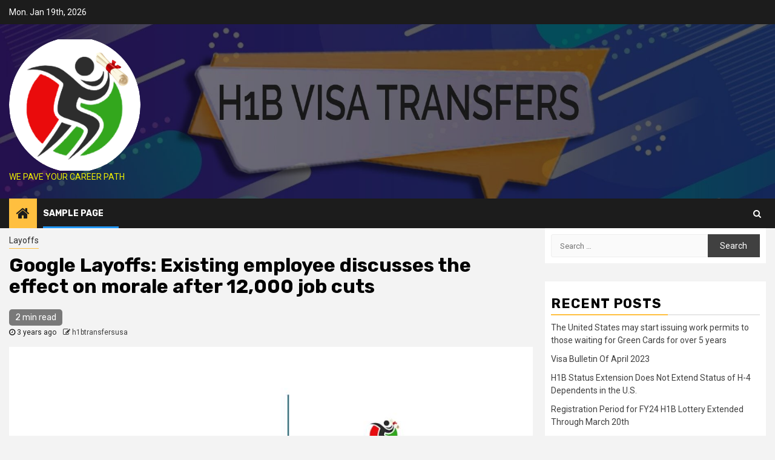

--- FILE ---
content_type: text/html; charset=UTF-8
request_url: https://www.h1btransfersusa.com/blog/google-layoffs-existing-employee-discusses-the-effect-on-morale-after-12000-job-cuts/
body_size: 9809
content:
    <!doctype html>
<html lang="en-US">
    <head>
        <meta charset="UTF-8">
        <meta name="viewport" content="width=device-width, initial-scale=1">
        <link rel="profile" href="http://gmpg.org/xfn/11">

        
	<!-- This site is optimized with the Yoast SEO plugin v15.0 - https://yoast.com/wordpress/plugins/seo/ -->
	<title>Google layoffs: employee discus the effect on morale after 12,000 jobcuts</title>
	<meta name="description" content="Google Layoffs: A Google employee provided insight into the search giant&#039;s current morale, ten days after the company laid off 12,000 employees." />
	<meta name="robots" content="index, follow, max-snippet:-1, max-image-preview:large, max-video-preview:-1" />
	<link rel="canonical" href="https://www.h1btransfersusa.com/blog/google-layoffs-existing-employee-discusses-the-effect-on-morale-after-12000-job-cuts/" />
	<meta property="og:locale" content="en_US" />
	<meta property="og:type" content="article" />
	<meta property="og:title" content="Google layoffs: employee discus the effect on morale after 12,000 jobcuts" />
	<meta property="og:description" content="Google Layoffs: A Google employee provided insight into the search giant&#039;s current morale, ten days after the company laid off 12,000 employees." />
	<meta property="og:url" content="https://www.h1btransfersusa.com/blog/google-layoffs-existing-employee-discusses-the-effect-on-morale-after-12000-job-cuts/" />
	<meta property="article:published_time" content="2023-02-01T09:36:11+00:00" />
	<meta property="article:modified_time" content="2023-02-01T09:36:12+00:00" />
	<meta property="og:image" content="https://www.h1btransfersusa.com/blog/wp-content/uploads/2023/01/H-1B-layoffs.jpg" />
	<meta property="og:image:width" content="1016" />
	<meta property="og:image:height" content="518" />
	<meta name="twitter:card" content="summary_large_image" />
	<script type="application/ld+json" class="yoast-schema-graph">{"@context":"https://schema.org","@graph":[{"@type":"WebSite","@id":"https://www.h1btransfersusa.com/blog/#website","url":"https://www.h1btransfersusa.com/blog/","name":"","description":"We Pave Your Career Path","potentialAction":[{"@type":"SearchAction","target":"https://www.h1btransfersusa.com/blog/?s={search_term_string}","query-input":"required name=search_term_string"}],"inLanguage":"en-US"},{"@type":"ImageObject","@id":"https://www.h1btransfersusa.com/blog/google-layoffs-existing-employee-discusses-the-effect-on-morale-after-12000-job-cuts/#primaryimage","inLanguage":"en-US","url":"https://www.h1btransfersusa.com/blog/wp-content/uploads/2023/01/H-1B-layoffs.jpg","width":1016,"height":518,"caption":"laid-off H-1B workers"},{"@type":"WebPage","@id":"https://www.h1btransfersusa.com/blog/google-layoffs-existing-employee-discusses-the-effect-on-morale-after-12000-job-cuts/#webpage","url":"https://www.h1btransfersusa.com/blog/google-layoffs-existing-employee-discusses-the-effect-on-morale-after-12000-job-cuts/","name":"Google layoffs: employee discus the effect on morale after 12,000 jobcuts","isPartOf":{"@id":"https://www.h1btransfersusa.com/blog/#website"},"primaryImageOfPage":{"@id":"https://www.h1btransfersusa.com/blog/google-layoffs-existing-employee-discusses-the-effect-on-morale-after-12000-job-cuts/#primaryimage"},"datePublished":"2023-02-01T09:36:11+00:00","dateModified":"2023-02-01T09:36:12+00:00","author":{"@id":"https://www.h1btransfersusa.com/blog/#/schema/person/a54634710cb3b9d0fbe58eaf110c8252"},"description":"Google Layoffs: A Google employee provided insight into the search giant's current morale, ten days after the company laid off 12,000 employees.","breadcrumb":{"@id":"https://www.h1btransfersusa.com/blog/google-layoffs-existing-employee-discusses-the-effect-on-morale-after-12000-job-cuts/#breadcrumb"},"inLanguage":"en-US","potentialAction":[{"@type":"ReadAction","target":["https://www.h1btransfersusa.com/blog/google-layoffs-existing-employee-discusses-the-effect-on-morale-after-12000-job-cuts/"]}]},{"@type":"BreadcrumbList","@id":"https://www.h1btransfersusa.com/blog/google-layoffs-existing-employee-discusses-the-effect-on-morale-after-12000-job-cuts/#breadcrumb","itemListElement":[{"@type":"ListItem","position":1,"item":{"@type":"WebPage","@id":"https://www.h1btransfersusa.com/blog/","url":"https://www.h1btransfersusa.com/blog/","name":"Home"}},{"@type":"ListItem","position":2,"item":{"@type":"WebPage","@id":"https://www.h1btransfersusa.com/blog/google-layoffs-existing-employee-discusses-the-effect-on-morale-after-12000-job-cuts/","url":"https://www.h1btransfersusa.com/blog/google-layoffs-existing-employee-discusses-the-effect-on-morale-after-12000-job-cuts/","name":"Google Layoffs: Existing employee discusses the effect on morale after 12,000 job cuts"}}]},{"@type":"Person","@id":"https://www.h1btransfersusa.com/blog/#/schema/person/a54634710cb3b9d0fbe58eaf110c8252","name":"h1btransfersusa","image":{"@type":"ImageObject","@id":"https://www.h1btransfersusa.com/blog/#personlogo","inLanguage":"en-US","url":"https://secure.gravatar.com/avatar/5133b752e3ae520bcb2de2eb38903b12?s=96&d=mm&r=g","caption":"h1btransfersusa"}}]}</script>
	<!-- / Yoast SEO plugin. -->


<link rel='dns-prefetch' href='//fonts.googleapis.com' />
<link rel='dns-prefetch' href='//s.w.org' />
<link rel="alternate" type="application/rss+xml" title=" &raquo; Feed" href="https://www.h1btransfersusa.com/blog/feed/" />
<link rel="alternate" type="application/rss+xml" title=" &raquo; Comments Feed" href="https://www.h1btransfersusa.com/blog/comments/feed/" />
<link rel="alternate" type="application/rss+xml" title=" &raquo; Google Layoffs: Existing employee discusses the effect on morale after 12,000 job cuts Comments Feed" href="https://www.h1btransfersusa.com/blog/google-layoffs-existing-employee-discusses-the-effect-on-morale-after-12000-job-cuts/feed/" />
		<script type="text/javascript">
			window._wpemojiSettings = {"baseUrl":"https:\/\/s.w.org\/images\/core\/emoji\/13.0.0\/72x72\/","ext":".png","svgUrl":"https:\/\/s.w.org\/images\/core\/emoji\/13.0.0\/svg\/","svgExt":".svg","source":{"concatemoji":"https:\/\/www.h1btransfersusa.com\/blog\/wp-includes\/js\/wp-emoji-release.min.js?ver=5.5.17"}};
			!function(e,a,t){var n,r,o,i=a.createElement("canvas"),p=i.getContext&&i.getContext("2d");function s(e,t){var a=String.fromCharCode;p.clearRect(0,0,i.width,i.height),p.fillText(a.apply(this,e),0,0);e=i.toDataURL();return p.clearRect(0,0,i.width,i.height),p.fillText(a.apply(this,t),0,0),e===i.toDataURL()}function c(e){var t=a.createElement("script");t.src=e,t.defer=t.type="text/javascript",a.getElementsByTagName("head")[0].appendChild(t)}for(o=Array("flag","emoji"),t.supports={everything:!0,everythingExceptFlag:!0},r=0;r<o.length;r++)t.supports[o[r]]=function(e){if(!p||!p.fillText)return!1;switch(p.textBaseline="top",p.font="600 32px Arial",e){case"flag":return s([127987,65039,8205,9895,65039],[127987,65039,8203,9895,65039])?!1:!s([55356,56826,55356,56819],[55356,56826,8203,55356,56819])&&!s([55356,57332,56128,56423,56128,56418,56128,56421,56128,56430,56128,56423,56128,56447],[55356,57332,8203,56128,56423,8203,56128,56418,8203,56128,56421,8203,56128,56430,8203,56128,56423,8203,56128,56447]);case"emoji":return!s([55357,56424,8205,55356,57212],[55357,56424,8203,55356,57212])}return!1}(o[r]),t.supports.everything=t.supports.everything&&t.supports[o[r]],"flag"!==o[r]&&(t.supports.everythingExceptFlag=t.supports.everythingExceptFlag&&t.supports[o[r]]);t.supports.everythingExceptFlag=t.supports.everythingExceptFlag&&!t.supports.flag,t.DOMReady=!1,t.readyCallback=function(){t.DOMReady=!0},t.supports.everything||(n=function(){t.readyCallback()},a.addEventListener?(a.addEventListener("DOMContentLoaded",n,!1),e.addEventListener("load",n,!1)):(e.attachEvent("onload",n),a.attachEvent("onreadystatechange",function(){"complete"===a.readyState&&t.readyCallback()})),(n=t.source||{}).concatemoji?c(n.concatemoji):n.wpemoji&&n.twemoji&&(c(n.twemoji),c(n.wpemoji)))}(window,document,window._wpemojiSettings);
		</script>
		<style type="text/css">
img.wp-smiley,
img.emoji {
	display: inline !important;
	border: none !important;
	box-shadow: none !important;
	height: 1em !important;
	width: 1em !important;
	margin: 0 .07em !important;
	vertical-align: -0.1em !important;
	background: none !important;
	padding: 0 !important;
}
</style>
	<link rel='stylesheet' id='wp-block-library-css'  href='https://www.h1btransfersusa.com/blog/wp-includes/css/dist/block-library/style.min.css?ver=5.5.17' type='text/css' media='all' />
<link rel='stylesheet' id='awpa-wp-post-author-style-css'  href='https://www.h1btransfersusa.com/blog/wp-content/plugins/wp-post-author//assets/css/awpa-frontend-style.css?ver=5.5.17' type='text/css' media='all' />
<link rel='stylesheet' id='font-awesome-css'  href='https://www.h1btransfersusa.com/blog/wp-content/themes/newsphere/assets/font-awesome/css/font-awesome.min.css?ver=5.5.17' type='text/css' media='all' />
<link rel='stylesheet' id='bootstrap-css'  href='https://www.h1btransfersusa.com/blog/wp-content/themes/newsphere/assets/bootstrap/css/bootstrap.min.css?ver=5.5.17' type='text/css' media='all' />
<link rel='stylesheet' id='swiper-css'  href='https://www.h1btransfersusa.com/blog/wp-content/themes/newsphere/assets/swiper/css/swiper.min.css?ver=5.5.17' type='text/css' media='all' />
<link rel='stylesheet' id='sidr-css'  href='https://www.h1btransfersusa.com/blog/wp-content/themes/newsphere/assets/sidr/css/jquery.sidr.dark.css?ver=5.5.17' type='text/css' media='all' />
<link rel='stylesheet' id='magnific-popup-css'  href='https://www.h1btransfersusa.com/blog/wp-content/themes/newsphere/assets/magnific-popup/magnific-popup.css?ver=5.5.17' type='text/css' media='all' />
<link rel='stylesheet' id='newsphere-google-fonts-css'  href='https://fonts.googleapis.com/css?family=Roboto:100,300,400,500,700|Rubik:300,300i,400,400i,500,500i,700,700i,900,900i&#038;subset=latin,latin-ext' type='text/css' media='all' />
<link rel='stylesheet' id='newsphere-style-css'  href='https://www.h1btransfersusa.com/blog/wp-content/themes/newsphere/style.css?ver=5.5.17' type='text/css' media='all' />
<script type='text/javascript' src='https://www.h1btransfersusa.com/blog/wp-includes/js/jquery/jquery.js?ver=1.12.4-wp' id='jquery-core-js'></script>
<link rel="https://api.w.org/" href="https://www.h1btransfersusa.com/blog/wp-json/" /><link rel="alternate" type="application/json" href="https://www.h1btransfersusa.com/blog/wp-json/wp/v2/posts/2343" /><link rel="EditURI" type="application/rsd+xml" title="RSD" href="https://www.h1btransfersusa.com/blog/xmlrpc.php?rsd" />
<link rel="wlwmanifest" type="application/wlwmanifest+xml" href="https://www.h1btransfersusa.com/blog/wp-includes/wlwmanifest.xml" /> 
<meta name="generator" content="WordPress 5.5.17" />
<link rel='shortlink' href='https://www.h1btransfersusa.com/blog/?p=2343' />
<link rel="alternate" type="application/json+oembed" href="https://www.h1btransfersusa.com/blog/wp-json/oembed/1.0/embed?url=https%3A%2F%2Fwww.h1btransfersusa.com%2Fblog%2Fgoogle-layoffs-existing-employee-discusses-the-effect-on-morale-after-12000-job-cuts%2F" />
<link rel="alternate" type="text/xml+oembed" href="https://www.h1btransfersusa.com/blog/wp-json/oembed/1.0/embed?url=https%3A%2F%2Fwww.h1btransfersusa.com%2Fblog%2Fgoogle-layoffs-existing-employee-discusses-the-effect-on-morale-after-12000-job-cuts%2F&#038;format=xml" />
<link rel="pingback" href="https://www.h1btransfersusa.com/blog/xmlrpc.php"><style type="text/css">.recentcomments a{display:inline !important;padding:0 !important;margin:0 !important;}</style>        <style type="text/css">
                        body .site-title a,
            .site-header .site-branding .site-title a:visited,
            .site-header .site-branding .site-title a:hover,
            .site-description {
                color: #eded02;
            }

            .header-layout-3 .site-header .site-branding .site-title,
            .site-branding .site-title {
                font-size: 47px;
            }

            @media only screen and (max-width: 640px) {
                .site-branding .site-title {
                    font-size: 40px;

                }
            }

            @media only screen and (max-width: 375px) {
                .site-branding .site-title {
                    font-size: 32px;

                }
            }

            
            

        </style>
        <link rel="icon" href="https://www.h1btransfersusa.com/blog/wp-content/uploads/2020/09/H1B-Logo-150x150.png" sizes="32x32" />
<link rel="icon" href="https://www.h1btransfersusa.com/blog/wp-content/uploads/2020/09/H1B-Logo.png" sizes="192x192" />
<link rel="apple-touch-icon" href="https://www.h1btransfersusa.com/blog/wp-content/uploads/2020/09/H1B-Logo.png" />
<meta name="msapplication-TileImage" content="https://www.h1btransfersusa.com/blog/wp-content/uploads/2020/09/H1B-Logo.png" />
    </head>

<body class="post-template-default single single-post postid-2343 single-format-standard wp-custom-logo aft-default-mode aft-hide-comment-count-in-list aft-hide-minutes-read-in-list aft-hide-date-author-in-list default-content-layout align-content-left">

    <div id="af-preloader">
        <div class="af-preloader-wrap">
            <div class="af-sp af-sp-wave">
            </div>
        </div>
    </div>

<div id="page" class="site">
    <a class="skip-link screen-reader-text" href="#content">Skip to content</a>


        <header id="masthead" class="header-style1 header-layout-1">

                <div class="top-header">
        <div class="container-wrapper">
            <div class="top-bar-flex">
                <div class="top-bar-left col-2">

                    
                    <div class="date-bar-left">
                                                    <span class="topbar-date">
                                        Mon. Jan 19th, 2026                                     </span>

                                            </div>
                </div>

                <div class="top-bar-right col-2">
  						<span class="aft-small-social-menu">
  							  						</span>
                </div>
            </div>
        </div>

    </div>
<div class="main-header data-bg" data-background="https://www.h1btransfersusa.com/blog/wp-content/uploads/2020/09/cropped-H1B-Banner-blog-1.jpg">
    <div class="container-wrapper">
        <div class="af-container-row af-flex-container">
            <div class="col-3 float-l pad">
                <div class="logo-brand">
                    <div class="site-branding">
                        <a href="https://www.h1btransfersusa.com/blog/" class="custom-logo-link" rel="home"><img width="217" height="217" src="https://www.h1btransfersusa.com/blog/wp-content/uploads/2020/09/cropped-H1B-Logo.png" class="custom-logo" alt="" srcset="https://www.h1btransfersusa.com/blog/wp-content/uploads/2020/09/cropped-H1B-Logo.png 217w, https://www.h1btransfersusa.com/blog/wp-content/uploads/2020/09/cropped-H1B-Logo-150x150.png 150w" sizes="(max-width: 217px) 100vw, 217px" /></a>                            <p class="site-title font-family-1">
                                <a href="https://www.h1btransfersusa.com/blog/"
                                   rel="home"></a>
                            </p>
                        
                                                    <p class="site-description">We Pave Your Career Path</p>
                                            </div>
                </div>
            </div>
            <div class="col-66 float-l pad">
                            </div>
        </div>
    </div>

</div>

            <div class="header-menu-part">
                <div id="main-navigation-bar" class="bottom-bar">
                    <div class="navigation-section-wrapper">
                        <div class="container-wrapper">
                            <div class="header-middle-part">
                                <div class="navigation-container">
                                    <nav class="main-navigation clearfix">
                                                                                <span class="aft-home-icon">
                                                                                    <a href="https://www.h1btransfersusa.com/blog">
                                            <i class="fa fa-home" aria-hidden="true"></i>
                                        </a>
                                    </span>
                                                                                <span class="toggle-menu" aria-controls="primary-menu" aria-expanded="false">
                                        <span class="screen-reader-text">
                                            Primary Menu                                        </span>
                                        <i class="ham"></i>
                                    </span>


                                        <div id="primary-menu" class="menu"><ul>
<li class="page_item page-item-2"><a href="https://www.h1btransfersusa.com/blog/sample-page/">Sample Page</a></li>
</ul></div>
                                    </nav>
                                </div>
                            </div>
                            <div class="header-right-part">

                                                                <div class="af-search-wrap">
                                    <div class="search-overlay">
                                        <a href="#" title="Search" class="search-icon">
                                            <i class="fa fa-search"></i>
                                        </a>
                                        <div class="af-search-form">
                                            <form role="search" method="get" class="search-form" action="https://www.h1btransfersusa.com/blog/">
				<label>
					<span class="screen-reader-text">Search for:</span>
					<input type="search" class="search-field" placeholder="Search &hellip;" value="" name="s" />
				</label>
				<input type="submit" class="search-submit" value="Search" />
			</form>                                        </div>
                                    </div>
                                </div>
                            </div>
                        </div>
                    </div>
                </div>
            </div>
        </header>

        <!-- end slider-section -->
        

    <div id="content" class="container-wrapper">
        <div id="primary" class="content-area">
            <main id="main" class="site-main">
                                    <article id="post-2343" class="post-2343 post type-post status-publish format-standard has-post-thumbnail hentry category-layoffs tag-cloud-division tag-google-layoffs tag-h-1b-layoffs tag-h-1b-sponsoring-employer tag-h-1b-visa tag-h-1b-visa-holders tag-job-cuts tag-layoff-for-h-1b-employees tag-tech-firms tag-tech-layoffs tag-temporary-work-visas">
                        <div class="entry-content-wrap read-single">
                                    <header class="entry-header pos-rel ">
            <div class="read-details marg-btm-lr">
                <div class="entry-header-details">
                                            <div class="figure-categories figure-categories-bg">
                            <ul class="cat-links"><li class="meta-category">
                             <a class="newsphere-categories category-color-1" href="https://www.h1btransfersusa.com/blog/category/layoffs/" alt="View all posts in Layoffs"> 
                                 Layoffs
                             </a>
                        </li></ul>                        </div>
                    

                    <h1 class="entry-title">Google Layoffs: Existing employee discusses the effect on morale after 12,000 job cuts</h1>
                                            <span class="min-read-post-format">
                                                        <span class="min-read">2 min read</span>                        </span>
                        <div class="entry-meta">
                            
            <span class="author-links">

                            <span class="item-metadata posts-date">
                <i class="fa fa-clock-o"></i>
                    3 years ago            </span>
                            
                    <span class="item-metadata posts-author byline">
                    <i class="fa fa-pencil-square-o"></i>
            <a href="https://www.h1btransfersusa.com/blog/author/h1btransfersusa/">
                h1btransfersusa            </a>
        </span>
                
        </span>
                                </div>


                                                            </div>
            </div>

                            <div class="read-img pos-rel">
                                    <div class="post-thumbnail full-width-image">
                    <img width="1016" height="518" src="https://www.h1btransfersusa.com/blog/wp-content/uploads/2023/01/H-1B-layoffs.jpg" class="attachment-newsphere-featured size-newsphere-featured wp-post-image" alt="laid-off H-1B workers" loading="lazy" srcset="https://www.h1btransfersusa.com/blog/wp-content/uploads/2023/01/H-1B-layoffs.jpg 1016w, https://www.h1btransfersusa.com/blog/wp-content/uploads/2023/01/H-1B-layoffs-300x153.jpg 300w, https://www.h1btransfersusa.com/blog/wp-content/uploads/2023/01/H-1B-layoffs-768x392.jpg 768w" sizes="(max-width: 1016px) 100vw, 1016px" />                </div>
            
                            <span class="min-read-post-format">

                                            </span>

                </div>
                    </header><!-- .entry-header -->

        <!-- end slider-section -->
                                    

    <div class="color-pad">
        <div class="entry-content read-details color-tp-pad no-color-pad">
            
<p>Google Layoffs: Ten days after the search engine giant laid off <strong>12,000 employees,</strong> a Google employee provided insight into the company&#8217;s current morale. The conversation took place on Blind, a platform for <strong>professional communities</strong> that verifies users using official email IDs. The employee stated that overall morale is &#8220;fine,&#8221; but that it has decreased in the <strong>cloud division</strong>. Due to low morale, the employee was also advised against joining the cloud division.</p>



<p>The conversation occurred after a recent round of <strong>layoffs at Google</strong>, which had a significant impact on some employees and their families. An Amazon employee working on a visa asked the question. He expressed concern regarding the possibility of being affected by the <strong>e-commerce giant&#8217;s future layoffs. </strong>The Google employee responded by suggesting that the current situation might not be the best time to join the company, particularly in the cloud division.</p>



<p>The comments made by both employees highlight the ongoing uncertainty and worry that Amazon and <strong>Google employees</strong> face. Additionally, Amazon decided to lay off approximately <strong>18,000 employees.</strong></p>



<h2>Google Layoffs in Tech Sector</h2>



<p>It is essential to keep in mind that this conversation only reflects the <strong>viewpoint </strong>of one individual. And that the general mood and outlook at Google may vary from person to person. However, we get a glimpse into the experiences of some employees. At two of the<strong> largest tech companies</strong> in the world during this time of change.</p>



<p>The majority of tech companies based in the<strong> United States </strong>have seen a significant reduction in the workforce. Companies such as Meta, Microsoft, Google, <strong>Amazon</strong>, and Twitter have all reduced their workforce. Due to decreasing profit margins across the board. In an internal meeting, Google <strong>CEO Sundar Pichai</strong> said that he took the action after talking to the board because the situation could get worse in the future.</p>



<h4 class="has-text-align-right">[<a href="https://www.h1btransfersusa.com/blog/american-embassies-plan-to-process-record-number-of-visas-for-indians-in-2023/" target="_blank" rel="noreferrer noopener"><span class="has-inline-color has-luminous-vivid-amber-color">American embassies and consulates plan to process ‘record’ number of visas for Indians in 2023</span></a>]</h4>



<p>Concerns have been expressed by <strong>numerous employees</strong> working on temporary work visas about their status in the United States. After their employment is terminated, <strong>H1B visa holders</strong> receive a <strong>60-day grace period. </strong>Their <strong>H1B visa</strong> would need to be sponsored by another employer.</p>
                <div class="wp-post-author-wrap wp-post-author-shortcode left">
                    <h3 class="awpa-title"></h3>
                                        
        <div class="wp-post-author">

                <div class="awpa-img awpa-author-block square">
                    <a href="https://www.h1btransfersusa.com/blog/author/h1btransfersusa/"><img alt='' src='https://secure.gravatar.com/avatar/5133b752e3ae520bcb2de2eb38903b12?s=150&#038;d=mm&#038;r=g' srcset='https://secure.gravatar.com/avatar/5133b752e3ae520bcb2de2eb38903b12?s=300&#038;d=mm&#038;r=g 2x' class='avatar avatar-150 photo' height='150' width='150' loading='lazy'/></a>
                </div>
                <div class="wp-post-author-meta awpa-author-block">
                    <h4 class="awpa-display-name">
                        <a href="https://www.h1btransfersusa.com/blog/author/h1btransfersusa/">h1btransfersusa</a>
                    </h4>

                    
                    
                                            <p class="awpa-website">
                        <a href="http://www.h1btransfersusa.com/"
                           class="awpa-email" target="_blank">http://www.h1btransfersusa.com/</a>
                        </p>
                                        <div class="wp-post-author-meta-bio">
                                            </div>
                    <div class="wp-post-author-meta-more-posts">
                        <p class="awpa-more-posts">                        
                           <a href="https://www.h1btransfersusa.com/blog/author/h1btransfersusa/" class="awpa-more-posts">See author&#039;s posts</a>
                        </p>
                    </div>
                                    </div>
        </div>

                                            </div>
                                            <div class="post-item-metadata entry-meta">
                    <span class="tags-links">Tags: <a href="https://www.h1btransfersusa.com/blog/tag/cloud-division/" rel="tag">cloud division</a> <a href="https://www.h1btransfersusa.com/blog/tag/google-layoffs/" rel="tag">google layoffs</a> <a href="https://www.h1btransfersusa.com/blog/tag/h-1b-layoffs/" rel="tag">H-1B Layoffs</a> <a href="https://www.h1btransfersusa.com/blog/tag/h-1b-sponsoring-employer/" rel="tag">H-1B Sponsoring Employer</a> <a href="https://www.h1btransfersusa.com/blog/tag/h-1b-visa/" rel="tag">H-1B Visa</a> <a href="https://www.h1btransfersusa.com/blog/tag/h-1b-visa-holders/" rel="tag">H-1B visa holders</a> <a href="https://www.h1btransfersusa.com/blog/tag/job-cuts/" rel="tag">job cuts</a> <a href="https://www.h1btransfersusa.com/blog/tag/layoff-for-h-1b-employees/" rel="tag">Layoff for H-1B Employees</a> <a href="https://www.h1btransfersusa.com/blog/tag/tech-firms/" rel="tag">tech firms</a> <a href="https://www.h1btransfersusa.com/blog/tag/tech-layoffs/" rel="tag">tech layoffs</a> <a href="https://www.h1btransfersusa.com/blog/tag/temporary-work-visas/" rel="tag">temporary work visas</a></span>                </div>
                        
	<nav class="navigation post-navigation" role="navigation" aria-label="Continue Reading">
		<h2 class="screen-reader-text">Continue Reading</h2>
		<div class="nav-links"><div class="nav-next"><a href="https://www.h1btransfersusa.com/blog/h1b-techie-laid-off-while-in-vacation-outside-us/" rel="next"><span class="em-post-navigation">Next</span> Techie Gets Fired While On Vacation, Unable To Return To US As H1B Visa Gets Revoked</a></div></div>
	</nav>                    </div><!-- .entry-content -->
    </div>
                        </div>
                        
<div class="promotionspace enable-promotionspace">

        <div class="af-reated-posts  col-ten">
                            <h4 class="widget-title header-after1">
                            <span class="header-after">
                                More Stories                            </span>
                </h4>
                        <div class="af-container-row clearfix">
                                    <div class="col-3 float-l pad latest-posts-grid af-sec-post" data-mh="latest-posts-grid">
                        <div class="read-single color-pad">
                            <div class="data-bg read-img pos-rel read-bg-img"data-background="https://www.h1btransfersusa.com/blog/wp-content/uploads/2021/02/H1B-FB-9-720x380.jpg">
                                <img src="https://www.h1btransfersusa.com/blog/wp-content/uploads/2021/02/H1B-FB-9-720x380.jpg">
                                <span class="min-read-post-format">
                                                                <span class="min-read">3 min read</span>
                                </span>
                                <a href="https://www.h1btransfersusa.com/blog/how-can-i-protect-my-h-1b-and-green-card-if-i-am-laid-off/"></a>
                                                            </div>
                            <div class="read-details color-tp-pad no-color-pad">
                                <div class="read-categories">
                                    <ul class="cat-links"><li class="meta-category">
                             <a class="newsphere-categories category-color-1" href="https://www.h1btransfersusa.com/blog/category/layoffs/" alt="View all posts in Layoffs"> 
                                 Layoffs
                             </a>
                        </li></ul>                                </div>
                                <div class="read-title">
                                    <h4>
                                        <a href="https://www.h1btransfersusa.com/blog/how-can-i-protect-my-h-1b-and-green-card-if-i-am-laid-off/">How can I protect my H-1B and green card if I am laid off?</a>
                                    </h4>
                                </div>
                                <div class="entry-meta">
                                    
            <span class="author-links">

                            <span class="item-metadata posts-date">
                <i class="fa fa-clock-o"></i>
                    3 years ago            </span>
                            
                    <span class="item-metadata posts-author byline">
                    <i class="fa fa-pencil-square-o"></i>
            <a href="https://www.h1btransfersusa.com/blog/author/h1btransfersusa/">
                h1btransfersusa            </a>
        </span>
                
        </span>
                                        </div>

                            </div>
                        </div>
                    </div>
                                    <div class="col-3 float-l pad latest-posts-grid af-sec-post" data-mh="latest-posts-grid">
                        <div class="read-single color-pad">
                            <div class="data-bg read-img pos-rel read-bg-img"data-background="https://www.h1btransfersusa.com/blog/wp-content/uploads/2020/09/13-626x380.jpg">
                                <img src="https://www.h1btransfersusa.com/blog/wp-content/uploads/2020/09/13-626x380.jpg">
                                <span class="min-read-post-format">
                                                                <span class="min-read">3 min read</span>
                                </span>
                                <a href="https://www.h1btransfersusa.com/blog/layoffs-strip-away-tech-worker-visas-along-with-jobs/"></a>
                                                            </div>
                            <div class="read-details color-tp-pad no-color-pad">
                                <div class="read-categories">
                                    <ul class="cat-links"><li class="meta-category">
                             <a class="newsphere-categories category-color-1" href="https://www.h1btransfersusa.com/blog/category/layoffs/" alt="View all posts in Layoffs"> 
                                 Layoffs
                             </a>
                        </li></ul>                                </div>
                                <div class="read-title">
                                    <h4>
                                        <a href="https://www.h1btransfersusa.com/blog/layoffs-strip-away-tech-worker-visas-along-with-jobs/">Layoffs strip away tech worker visas along with jobs</a>
                                    </h4>
                                </div>
                                <div class="entry-meta">
                                    
            <span class="author-links">

                            <span class="item-metadata posts-date">
                <i class="fa fa-clock-o"></i>
                    3 years ago            </span>
                            
                    <span class="item-metadata posts-author byline">
                    <i class="fa fa-pencil-square-o"></i>
            <a href="https://www.h1btransfersusa.com/blog/author/h1btransfersusa/">
                h1btransfersusa            </a>
        </span>
                
        </span>
                                        </div>

                            </div>
                        </div>
                    </div>
                                    <div class="col-3 float-l pad latest-posts-grid af-sec-post" data-mh="latest-posts-grid">
                        <div class="read-single color-pad">
                            <div class="data-bg read-img pos-rel read-bg-img"data-background="https://www.h1btransfersusa.com/blog/wp-content/uploads/2020/09/2-626x380.jpg">
                                <img src="https://www.h1btransfersusa.com/blog/wp-content/uploads/2020/09/2-626x380.jpg">
                                <span class="min-read-post-format">
                                                                <span class="min-read">3 min read</span>
                                </span>
                                <a href="https://www.h1btransfersusa.com/blog/applying-for-an-h1b-visa-2023-is-the-worst-year-for-a-lottery-an-expert-explains/"></a>
                                                            </div>
                            <div class="read-details color-tp-pad no-color-pad">
                                <div class="read-categories">
                                    <ul class="cat-links"><li class="meta-category">
                             <a class="newsphere-categories category-color-1" href="https://www.h1btransfersusa.com/blog/category/layoffs/" alt="View all posts in Layoffs"> 
                                 Layoffs
                             </a>
                        </li></ul>                                </div>
                                <div class="read-title">
                                    <h4>
                                        <a href="https://www.h1btransfersusa.com/blog/applying-for-an-h1b-visa-2023-is-the-worst-year-for-a-lottery-an-expert-explains/">Applying for an H1B visa? ‘2023 is the worst year’ for a lottery, an expert explains</a>
                                    </h4>
                                </div>
                                <div class="entry-meta">
                                    
            <span class="author-links">

                            <span class="item-metadata posts-date">
                <i class="fa fa-clock-o"></i>
                    3 years ago            </span>
                            
                    <span class="item-metadata posts-author byline">
                    <i class="fa fa-pencil-square-o"></i>
            <a href="https://www.h1btransfersusa.com/blog/author/h1btransfersusa/">
                h1btransfersusa            </a>
        </span>
                
        </span>
                                        </div>

                            </div>
                        </div>
                    </div>
                            </div>

    </div>
</div>


                        
<div id="comments" class="comments-area">

		<div id="respond" class="comment-respond">
		<h3 id="reply-title" class="comment-reply-title">Leave a Reply <small><a rel="nofollow" id="cancel-comment-reply-link" href="/blog/google-layoffs-existing-employee-discusses-the-effect-on-morale-after-12000-job-cuts/#respond" style="display:none;">Cancel reply</a></small></h3><form action="https://www.h1btransfersusa.com/blog/wp-comments-post.php" method="post" id="commentform" class="comment-form" novalidate><p class="comment-notes"><span id="email-notes">Your email address will not be published.</span> Required fields are marked <span class="required">*</span></p><p class="comment-form-comment"><label for="comment">Comment</label> <textarea id="comment" name="comment" cols="45" rows="8" maxlength="65525" required="required"></textarea></p><p class="comment-form-author"><label for="author">Name <span class="required">*</span></label> <input id="author" name="author" type="text" value="" size="30" maxlength="245" required='required' /></p>
<p class="comment-form-email"><label for="email">Email <span class="required">*</span></label> <input id="email" name="email" type="email" value="" size="30" maxlength="100" aria-describedby="email-notes" required='required' /></p>
<p class="comment-form-url"><label for="url">Website</label> <input id="url" name="url" type="url" value="" size="30" maxlength="200" /></p>
<p class="comment-form-cookies-consent"><input id="wp-comment-cookies-consent" name="wp-comment-cookies-consent" type="checkbox" value="yes" /> <label for="wp-comment-cookies-consent">Save my name, email, and website in this browser for the next time I comment.</label></p>
<p class="form-submit"><input name="submit" type="submit" id="submit" class="submit" value="Post Comment" /> <input type='hidden' name='comment_post_ID' value='2343' id='comment_post_ID' />
<input type='hidden' name='comment_parent' id='comment_parent' value='0' />
</p><p style="display: none;"><input type="hidden" id="akismet_comment_nonce" name="akismet_comment_nonce" value="0f9d6bd5ee" /></p><p style="display: none;"><input type="hidden" id="ak_js" name="ak_js" value="63"/></p></form>	</div><!-- #respond -->
	
</div><!-- #comments -->
                    </article>
                
            </main><!-- #main -->
        </div><!-- #primary -->
                



<div id="secondary" class="sidebar-area aft-sticky-sidebar">
    <div class="theiaStickySidebar">
        <aside class="widget-area color-pad">
            <div id="search-2" class="widget newsphere-widget widget_search"><form role="search" method="get" class="search-form" action="https://www.h1btransfersusa.com/blog/">
				<label>
					<span class="screen-reader-text">Search for:</span>
					<input type="search" class="search-field" placeholder="Search &hellip;" value="" name="s" />
				</label>
				<input type="submit" class="search-submit" value="Search" />
			</form></div>
		<div id="recent-posts-2" class="widget newsphere-widget widget_recent_entries">
		<h2 class="widget-title widget-title-1"><span>Recent Posts</span></h2>
		<ul>
											<li>
					<a href="https://www.h1btransfersusa.com/blog/us-may-start-issuing-work-permits-to-those-waiting-for-green-card-for-over-5-years/">The United States may start issuing work permits to those waiting for Green Cards for over 5 years</a>
									</li>
											<li>
					<a href="https://www.h1btransfersusa.com/blog/april-2023-visa-bulletin-eb-2-retrogresses-for-all-countries-except-china/">Visa Bulletin Of April 2023</a>
									</li>
											<li>
					<a href="https://www.h1btransfersusa.com/blog/h1b-status-extension-does-not-extend-status-of-h-4-dependents-in-the-u-s/">H1B Status Extension Does Not Extend Status of H-4 Dependents in the U.S.</a>
									</li>
											<li>
					<a href="https://www.h1btransfersusa.com/blog/uscis-extends-the-h-1b-registration-deadline-till-20thmarch-2023/">Registration Period for FY24 H1B Lottery Extended Through March 20th</a>
									</li>
											<li>
					<a href="https://www.h1btransfersusa.com/blog/united-states-to-extend-h-1b-registration-deadline/">United States to extend H-1B registration deadline</a>
									</li>
					</ul>

		</div><div id="recent-comments-2" class="widget newsphere-widget widget_recent_comments"><h2 class="widget-title widget-title-1"><span>Recent Comments</span></h2><ul id="recentcomments"><li class="recentcomments"><span class="comment-author-link"><a href='https://wordpress.org/' rel='external nofollow ugc' class='url'>Mr WordPress</a></span> on <a href="https://www.h1btransfersusa.com/blog/hello-world/#comment-1">Hello world!</a></li></ul></div><div id="archives-2" class="widget newsphere-widget widget_archive"><h2 class="widget-title widget-title-1"><span>Archives</span></h2>
			<ul>
					<li><a href='https://www.h1btransfersusa.com/blog/2023/03/'>March 2023</a></li>
	<li><a href='https://www.h1btransfersusa.com/blog/2023/02/'>February 2023</a></li>
	<li><a href='https://www.h1btransfersusa.com/blog/2023/01/'>January 2023</a></li>
	<li><a href='https://www.h1btransfersusa.com/blog/2022/12/'>December 2022</a></li>
	<li><a href='https://www.h1btransfersusa.com/blog/2022/11/'>November 2022</a></li>
	<li><a href='https://www.h1btransfersusa.com/blog/2022/10/'>October 2022</a></li>
	<li><a href='https://www.h1btransfersusa.com/blog/2022/09/'>September 2022</a></li>
	<li><a href='https://www.h1btransfersusa.com/blog/2022/08/'>August 2022</a></li>
	<li><a href='https://www.h1btransfersusa.com/blog/2022/07/'>July 2022</a></li>
	<li><a href='https://www.h1btransfersusa.com/blog/2022/06/'>June 2022</a></li>
	<li><a href='https://www.h1btransfersusa.com/blog/2022/05/'>May 2022</a></li>
	<li><a href='https://www.h1btransfersusa.com/blog/2022/04/'>April 2022</a></li>
	<li><a href='https://www.h1btransfersusa.com/blog/2022/03/'>March 2022</a></li>
	<li><a href='https://www.h1btransfersusa.com/blog/2022/02/'>February 2022</a></li>
	<li><a href='https://www.h1btransfersusa.com/blog/2022/01/'>January 2022</a></li>
	<li><a href='https://www.h1btransfersusa.com/blog/2021/12/'>December 2021</a></li>
	<li><a href='https://www.h1btransfersusa.com/blog/2021/11/'>November 2021</a></li>
	<li><a href='https://www.h1btransfersusa.com/blog/2021/10/'>October 2021</a></li>
	<li><a href='https://www.h1btransfersusa.com/blog/2021/07/'>July 2021</a></li>
	<li><a href='https://www.h1btransfersusa.com/blog/2021/06/'>June 2021</a></li>
	<li><a href='https://www.h1btransfersusa.com/blog/2021/05/'>May 2021</a></li>
	<li><a href='https://www.h1btransfersusa.com/blog/2021/04/'>April 2021</a></li>
	<li><a href='https://www.h1btransfersusa.com/blog/2021/03/'>March 2021</a></li>
	<li><a href='https://www.h1btransfersusa.com/blog/2021/02/'>February 2021</a></li>
	<li><a href='https://www.h1btransfersusa.com/blog/2021/01/'>January 2021</a></li>
	<li><a href='https://www.h1btransfersusa.com/blog/2020/12/'>December 2020</a></li>
	<li><a href='https://www.h1btransfersusa.com/blog/2020/11/'>November 2020</a></li>
	<li><a href='https://www.h1btransfersusa.com/blog/2020/10/'>October 2020</a></li>
	<li><a href='https://www.h1btransfersusa.com/blog/2020/09/'>September 2020</a></li>
	<li><a href='https://www.h1btransfersusa.com/blog/2019/11/'>November 2019</a></li>
			</ul>

			</div><div id="categories-2" class="widget newsphere-widget widget_categories"><h2 class="widget-title widget-title-1"><span>Categories</span></h2>
			<ul>
					<li class="cat-item cat-item-3"><a href="https://www.h1btransfersusa.com/blog/category/green-card/">Green Card</a>
</li>
	<li class="cat-item cat-item-976"><a href="https://www.h1btransfersusa.com/blog/category/greencard-news/">Greencard News</a>
</li>
	<li class="cat-item cat-item-1406"><a href="https://www.h1btransfersusa.com/blog/category/h-1b-petition/">H-1B Petition</a>
</li>
	<li class="cat-item cat-item-20"><a href="https://www.h1btransfersusa.com/blog/category/h-1b-visa/">H-1B Visa</a>
</li>
	<li class="cat-item cat-item-57"><a href="https://www.h1btransfersusa.com/blog/category/h-1b-visa-news/">H-1B Visa News</a>
</li>
	<li class="cat-item cat-item-2"><a href="https://www.h1btransfersusa.com/blog/category/h1b-transfer/">H1B Transfer</a>
</li>
	<li class="cat-item cat-item-32"><a href="https://www.h1btransfersusa.com/blog/category/immigration/">Immigration</a>
</li>
	<li class="cat-item cat-item-2245"><a href="https://www.h1btransfersusa.com/blog/category/layoffs/">Layoffs</a>
</li>
	<li class="cat-item cat-item-1"><a href="https://www.h1btransfersusa.com/blog/category/uncategorized/">Uncategorized</a>
</li>
	<li class="cat-item cat-item-1618"><a href="https://www.h1btransfersusa.com/blog/category/uscis-news/">USCIS News</a>
</li>
	<li class="cat-item cat-item-41"><a href="https://www.h1btransfersusa.com/blog/category/visa-bulletin/">Visa Bulletin</a>
</li>
			</ul>

			</div><div id="meta-2" class="widget newsphere-widget widget_meta"><h2 class="widget-title widget-title-1"><span>Meta</span></h2>
		<ul>
						<li><a rel="nofollow" href="https://www.h1btransfersusa.com/blog/wp-login.php">Log in</a></li>
			<li><a href="https://www.h1btransfersusa.com/blog/feed/">Entries feed</a></li>
			<li><a href="https://www.h1btransfersusa.com/blog/comments/feed/">Comments feed</a></li>

			<li><a href="https://wordpress.org/">WordPress.org</a></li>
		</ul>

		</div>        </aside>
    </div>
</div>

</div>


<div class="af-main-banner-latest-posts grid-layout">
    <div class="container-wrapper">
        <div class="widget-title-section">
                            <h4 class="widget-title header-after1">
                            <span class="header-after">
                                You may have missed                            </span>
                </h4>
            
        </div>
        <div class="af-container-row clearfix">
                        <div class="col-4 pad float-l" data-mh="you-may-have-missed">
                    <div class="read-single color-pad">
                        <div class="data-bg read-img pos-rel read-bg-img"
                             data-background="https://www.h1btransfersusa.com/blog/wp-content/uploads/2020/11/H1b-5-720x380.jpg">
                            <img src="https://www.h1btransfersusa.com/blog/wp-content/uploads/2020/11/H1b-5-720x380.jpg">
                            <span class="min-read-post-format">
    		  								                                            <span class="min-read">2 min read</span>
                            </span>
                            <a href="https://www.h1btransfersusa.com/blog/us-may-start-issuing-work-permits-to-those-waiting-for-green-card-for-over-5-years/"></a>
                                                    </div>
                        <div class="read-details color-tp-pad">
                            <div class="read-categories">
                                <ul class="cat-links"><li class="meta-category">
                             <a class="newsphere-categories category-color-1" href="https://www.h1btransfersusa.com/blog/category/greencard-news/" alt="View all posts in Greencard News"> 
                                 Greencard News
                             </a>
                        </li></ul>                            </div>
                            <div class="read-title">
                                <h4>
                                    <a href="https://www.h1btransfersusa.com/blog/us-may-start-issuing-work-permits-to-those-waiting-for-green-card-for-over-5-years/">The United States may start issuing work permits to those waiting for Green Cards for over 5 years</a>
                                </h4>
                            </div>
                            <div class="entry-meta">
                                
            <span class="author-links">

                            <span class="item-metadata posts-date">
                <i class="fa fa-clock-o"></i>
                    3 years ago            </span>
                            
                    <span class="item-metadata posts-author byline">
                    <i class="fa fa-pencil-square-o"></i>
            <a href="https://www.h1btransfersusa.com/blog/author/h1btransfersusa/">
                h1btransfersusa            </a>
        </span>
                
        </span>
                                    </div>
                        </div>
                    </div>
                </div>
                            <div class="col-4 pad float-l" data-mh="you-may-have-missed">
                    <div class="read-single color-pad">
                        <div class="data-bg read-img pos-rel read-bg-img"
                             data-background="https://www.h1btransfersusa.com/blog/wp-content/uploads/2023/03/April-2023-VB-612x380.jpg">
                            <img src="https://www.h1btransfersusa.com/blog/wp-content/uploads/2023/03/April-2023-VB-612x380.jpg">
                            <span class="min-read-post-format">
    		  								                                            <span class="min-read">2 min read</span>
                            </span>
                            <a href="https://www.h1btransfersusa.com/blog/april-2023-visa-bulletin-eb-2-retrogresses-for-all-countries-except-china/"></a>
                                                    </div>
                        <div class="read-details color-tp-pad">
                            <div class="read-categories">
                                <ul class="cat-links"><li class="meta-category">
                             <a class="newsphere-categories category-color-1" href="https://www.h1btransfersusa.com/blog/category/visa-bulletin/" alt="View all posts in Visa Bulletin"> 
                                 Visa Bulletin
                             </a>
                        </li></ul>                            </div>
                            <div class="read-title">
                                <h4>
                                    <a href="https://www.h1btransfersusa.com/blog/april-2023-visa-bulletin-eb-2-retrogresses-for-all-countries-except-china/">Visa Bulletin Of April 2023</a>
                                </h4>
                            </div>
                            <div class="entry-meta">
                                
            <span class="author-links">

                            <span class="item-metadata posts-date">
                <i class="fa fa-clock-o"></i>
                    3 years ago            </span>
                            
                    <span class="item-metadata posts-author byline">
                    <i class="fa fa-pencil-square-o"></i>
            <a href="https://www.h1btransfersusa.com/blog/author/h1btransfersusa/">
                h1btransfersusa            </a>
        </span>
                
        </span>
                                    </div>
                        </div>
                    </div>
                </div>
                            <div class="col-4 pad float-l" data-mh="you-may-have-missed">
                    <div class="read-single color-pad">
                        <div class="data-bg read-img pos-rel read-bg-img"
                             data-background="https://www.h1btransfersusa.com/blog/wp-content/uploads/2022/07/H1B-12.jpg">
                            <img src="https://www.h1btransfersusa.com/blog/wp-content/uploads/2022/07/H1B-12.jpg">
                            <span class="min-read-post-format">
    		  								                                            <span class="min-read">3 min read</span>
                            </span>
                            <a href="https://www.h1btransfersusa.com/blog/h1b-status-extension-does-not-extend-status-of-h-4-dependents-in-the-u-s/"></a>
                                                    </div>
                        <div class="read-details color-tp-pad">
                            <div class="read-categories">
                                <ul class="cat-links"><li class="meta-category">
                             <a class="newsphere-categories category-color-1" href="https://www.h1btransfersusa.com/blog/category/h-1b-visa/" alt="View all posts in H-1B Visa"> 
                                 H-1B Visa
                             </a>
                        </li></ul>                            </div>
                            <div class="read-title">
                                <h4>
                                    <a href="https://www.h1btransfersusa.com/blog/h1b-status-extension-does-not-extend-status-of-h-4-dependents-in-the-u-s/">H1B Status Extension Does Not Extend Status of H-4 Dependents in the U.S.</a>
                                </h4>
                            </div>
                            <div class="entry-meta">
                                
            <span class="author-links">

                            <span class="item-metadata posts-date">
                <i class="fa fa-clock-o"></i>
                    3 years ago            </span>
                            
                    <span class="item-metadata posts-author byline">
                    <i class="fa fa-pencil-square-o"></i>
            <a href="https://www.h1btransfersusa.com/blog/author/h1btransfersusa/">
                h1btransfersusa            </a>
        </span>
                
        </span>
                                    </div>
                        </div>
                    </div>
                </div>
                            <div class="col-4 pad float-l" data-mh="you-may-have-missed">
                    <div class="read-single color-pad">
                        <div class="data-bg read-img pos-rel read-bg-img"
                             data-background="https://www.h1btransfersusa.com/blog/wp-content/uploads/2023/03/H-1B-Registration-Deadline-720x324.jpg">
                            <img src="https://www.h1btransfersusa.com/blog/wp-content/uploads/2023/03/H-1B-Registration-Deadline-720x324.jpg">
                            <span class="min-read-post-format">
    		  								                                            <span class="min-read">2 min read</span>
                            </span>
                            <a href="https://www.h1btransfersusa.com/blog/uscis-extends-the-h-1b-registration-deadline-till-20thmarch-2023/"></a>
                                                    </div>
                        <div class="read-details color-tp-pad">
                            <div class="read-categories">
                                <ul class="cat-links"><li class="meta-category">
                             <a class="newsphere-categories category-color-1" href="https://www.h1btransfersusa.com/blog/category/h-1b-visa-news/" alt="View all posts in H-1B Visa News"> 
                                 H-1B Visa News
                             </a>
                        </li></ul>                            </div>
                            <div class="read-title">
                                <h4>
                                    <a href="https://www.h1btransfersusa.com/blog/uscis-extends-the-h-1b-registration-deadline-till-20thmarch-2023/">Registration Period for FY24 H1B Lottery Extended Through March 20th</a>
                                </h4>
                            </div>
                            <div class="entry-meta">
                                
            <span class="author-links">

                            <span class="item-metadata posts-date">
                <i class="fa fa-clock-o"></i>
                    3 years ago            </span>
                            
                    <span class="item-metadata posts-author byline">
                    <i class="fa fa-pencil-square-o"></i>
            <a href="https://www.h1btransfersusa.com/blog/author/h1btransfersusa/">
                h1btransfersusa            </a>
        </span>
                
        </span>
                                    </div>
                        </div>
                    </div>
                </div>
                        </div>
</div>

<footer class="site-footer">
        
                <div class="site-info">
        <div class="container-wrapper">
            <div class="af-container-row">
                <div class="col-1 color-pad">
                                                                Copyright &copy; All rights reserved.                                                                                    <span class="sep"> | </span>
                        <a href="https://afthemes.com/newsphere">Newsphere</a> by AF themes.                                    </div>
            </div>
        </div>
    </div>
</footer>
</div>
<a id="scroll-up" class="secondary-color">
    <i class="fa fa-angle-up"></i>
</a>
<script type='text/javascript' src='https://www.h1btransfersusa.com/blog/wp-content/plugins/akismet/_inc/form.js?ver=3.1.10' id='akismet-form-js'></script>
<script type='text/javascript' src='https://www.h1btransfersusa.com/blog/wp-content/themes/newsphere/js/navigation.js?ver=20151215' id='newsphere-navigation-js'></script>
<script type='text/javascript' src='https://www.h1btransfersusa.com/blog/wp-content/themes/newsphere/js/skip-link-focus-fix.js?ver=20151215' id='newsphere-skip-link-focus-fix-js'></script>
<script type='text/javascript' src='https://www.h1btransfersusa.com/blog/wp-content/themes/newsphere/assets/swiper/js/swiper.min.js?ver=5.5.17' id='swiper-js'></script>
<script type='text/javascript' src='https://www.h1btransfersusa.com/blog/wp-content/themes/newsphere/assets/bootstrap/js/bootstrap.min.js?ver=5.5.17' id='bootstrap-js'></script>
<script type='text/javascript' src='https://www.h1btransfersusa.com/blog/wp-content/themes/newsphere/assets/sidr/js/jquery.sidr.min.js?ver=5.5.17' id='sidr-js'></script>
<script type='text/javascript' src='https://www.h1btransfersusa.com/blog/wp-content/themes/newsphere/assets/magnific-popup/jquery.magnific-popup.min.js?ver=5.5.17' id='magnific-popup-js'></script>
<script type='text/javascript' src='https://www.h1btransfersusa.com/blog/wp-content/themes/newsphere/assets/jquery-match-height/jquery.matchHeight.min.js?ver=5.5.17' id='matchheight-js'></script>
<script type='text/javascript' src='https://www.h1btransfersusa.com/blog/wp-content/themes/newsphere/assets/marquee/jquery.marquee.js?ver=5.5.17' id='marquee-js'></script>
<script type='text/javascript' src='https://www.h1btransfersusa.com/blog/wp-content/themes/newsphere/assets/theiaStickySidebar/theia-sticky-sidebar.min.js?ver=5.5.17' id='sticky-sidebar-js'></script>
<script type='text/javascript' src='https://www.h1btransfersusa.com/blog/wp-content/themes/newsphere/assets/script.js?ver=5.5.17' id='newsphere-script-js'></script>
<script type='text/javascript' id='newsphere-pagination-js-js-extra'>
/* <![CDATA[ */
var AFurl = {"dir":"left"};
/* ]]> */
</script>
<script type='text/javascript' src='https://www.h1btransfersusa.com/blog/wp-content/themes/newsphere/assets/pagination-script.js?ver=5.5.17' id='newsphere-pagination-js-js'></script>
<script type='text/javascript' src='https://www.h1btransfersusa.com/blog/wp-includes/js/comment-reply.min.js?ver=5.5.17' id='comment-reply-js'></script>
<script type='text/javascript' src='https://www.h1btransfersusa.com/blog/wp-includes/js/wp-embed.min.js?ver=5.5.17' id='wp-embed-js'></script>

</body>
<script>'undefined'=== typeof _trfq || (window._trfq = []);'undefined'=== typeof _trfd && (window._trfd=[]),_trfd.push({'tccl.baseHost':'secureserver.net'},{'ap':'cpsh-oh'},{'server':'sg2plzcpnl505608'},{'dcenter':'sg2'},{'cp_id':'5726007'},{'cp_cl':'8'}) // Monitoring performance to make your website faster. If you want to opt-out, please contact web hosting support.</script><script src='https://img1.wsimg.com/traffic-assets/js/tccl.min.js'></script></html>
